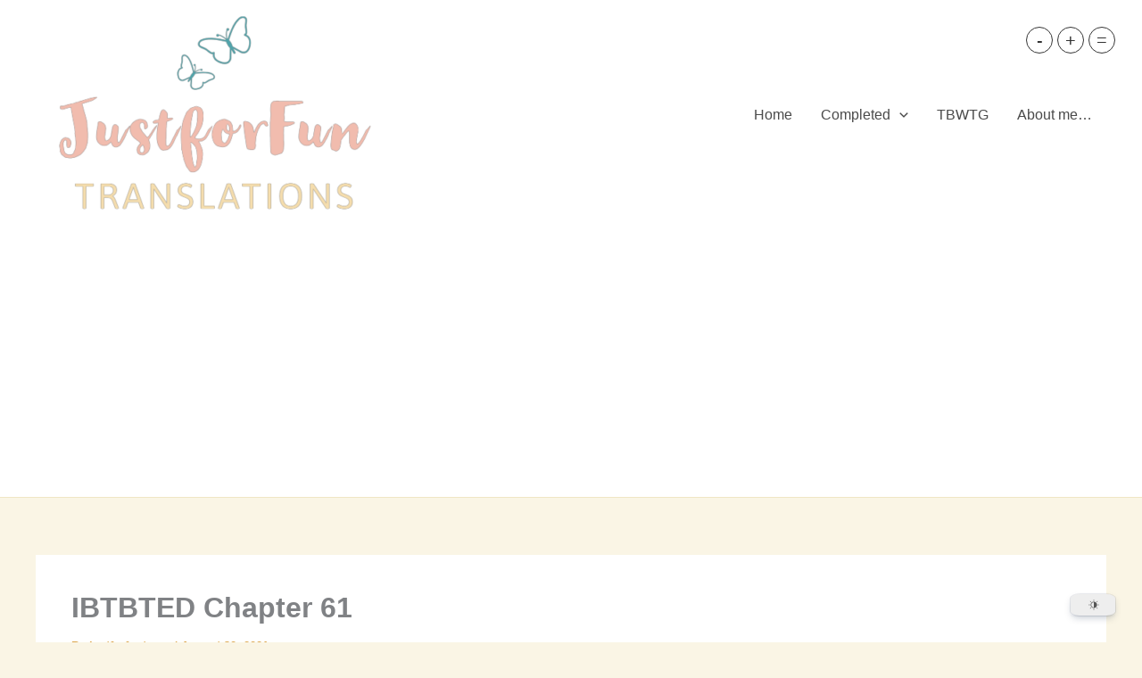

--- FILE ---
content_type: text/html; charset=utf-8
request_url: https://www.google.com/recaptcha/api2/aframe
body_size: 258
content:
<!DOCTYPE HTML><html><head><meta http-equiv="content-type" content="text/html; charset=UTF-8"></head><body><script nonce="wCAfdG6aB2tQLoZx69r46A">/** Anti-fraud and anti-abuse applications only. See google.com/recaptcha */ try{var clients={'sodar':'https://pagead2.googlesyndication.com/pagead/sodar?'};window.addEventListener("message",function(a){try{if(a.source===window.parent){var b=JSON.parse(a.data);var c=clients[b['id']];if(c){var d=document.createElement('img');d.src=c+b['params']+'&rc='+(localStorage.getItem("rc::a")?sessionStorage.getItem("rc::b"):"");window.document.body.appendChild(d);sessionStorage.setItem("rc::e",parseInt(sessionStorage.getItem("rc::e")||0)+1);localStorage.setItem("rc::h",'1768987365604');}}}catch(b){}});window.parent.postMessage("_grecaptcha_ready", "*");}catch(b){}</script></body></html>

--- FILE ---
content_type: application/javascript; charset=UTF-8
request_url: https://wi.likebtn.com/w/i/?s=%7B%22h%22%3A%22justforfuntrans.com%22%2C%22s%22%3A%2260c4091b943ec9fe3c167a5f%22%2C%22i%22%3A%5B%228ec753d76524%22%5D%7D&lb=lb_json
body_size: -299
content:
lb_json({"p":0,"di":0,"e":"","is":[{"ha":"8ec753d76524","l":163,"d":0}]})

--- FILE ---
content_type: application/javascript; charset=utf-8
request_url: https://fundingchoicesmessages.google.com/f/AGSKWxXvm7NIWRy6E3qgPjTFL6jLFkgzgJ49PktW50j79RGEvRH8D8XCdVNKFmDjEwvWmc2LuF05RiDxW7VToEq0y5ExV-vxD7mrVpowZPwxtfkAzaYqr4KxLC-jmvYwjKx40bCdgDRiug==?fccs=W251bGwsbnVsbCxudWxsLG51bGwsbnVsbCxudWxsLFsxNzY4OTg3MzY1LDQ2ODAwMDAwMF0sbnVsbCxudWxsLG51bGwsW251bGwsWzcsNl0sbnVsbCxudWxsLG51bGwsbnVsbCxudWxsLG51bGwsbnVsbCxudWxsLG51bGwsMV0sImh0dHBzOi8vanVzdGZvcmZ1bnRyYW5zLmNvbS8yMDIxLzA4L2lidGJ0ZWQtY2hhcHRlci02MS8iLG51bGwsW1s4LCI5b0VCUi01bXFxbyJdLFs5LCJlbi1VUyJdLFsxNiwiWzEsMSwxXSJdLFsxOSwiMiJdLFsxNywiWzBdIl0sWzI0LCIiXSxbMjksImZhbHNlIl1dXQ
body_size: 121
content:
if (typeof __googlefc.fcKernelManager.run === 'function') {"use strict";this.default_ContributorServingResponseClientJs=this.default_ContributorServingResponseClientJs||{};(function(_){var window=this;
try{
var qp=function(a){this.A=_.t(a)};_.u(qp,_.J);var rp=function(a){this.A=_.t(a)};_.u(rp,_.J);rp.prototype.getWhitelistStatus=function(){return _.F(this,2)};var sp=function(a){this.A=_.t(a)};_.u(sp,_.J);var tp=_.ed(sp),up=function(a,b,c){this.B=a;this.j=_.A(b,qp,1);this.l=_.A(b,_.Pk,3);this.F=_.A(b,rp,4);a=this.B.location.hostname;this.D=_.Fg(this.j,2)&&_.O(this.j,2)!==""?_.O(this.j,2):a;a=new _.Qg(_.Qk(this.l));this.C=new _.dh(_.q.document,this.D,a);this.console=null;this.o=new _.mp(this.B,c,a)};
up.prototype.run=function(){if(_.O(this.j,3)){var a=this.C,b=_.O(this.j,3),c=_.fh(a),d=new _.Wg;b=_.hg(d,1,b);c=_.C(c,1,b);_.jh(a,c)}else _.gh(this.C,"FCNEC");_.op(this.o,_.A(this.l,_.De,1),this.l.getDefaultConsentRevocationText(),this.l.getDefaultConsentRevocationCloseText(),this.l.getDefaultConsentRevocationAttestationText(),this.D);_.pp(this.o,_.F(this.F,1),this.F.getWhitelistStatus());var e;a=(e=this.B.googlefc)==null?void 0:e.__executeManualDeployment;a!==void 0&&typeof a==="function"&&_.To(this.o.G,
"manualDeploymentApi")};var vp=function(){};vp.prototype.run=function(a,b,c){var d;return _.v(function(e){d=tp(b);(new up(a,d,c)).run();return e.return({})})};_.Tk(7,new vp);
}catch(e){_._DumpException(e)}
}).call(this,this.default_ContributorServingResponseClientJs);
// Google Inc.

//# sourceURL=/_/mss/boq-content-ads-contributor/_/js/k=boq-content-ads-contributor.ContributorServingResponseClientJs.en_US.9oEBR-5mqqo.es5.O/d=1/exm=ad_blocking_detection_executable,kernel_loader,loader_js_executable/ed=1/rs=AJlcJMwtVrnwsvCgvFVyuqXAo8GMo9641A/m=cookie_refresh_executable
__googlefc.fcKernelManager.run('\x5b\x5b\x5b7,\x22\x5b\x5bnull,\\\x22justforfuntrans.com\\\x22,\\\x22AKsRol8gruKkqun4s49o4GaPztKOJ3b4JNXJtAxR-MalgnjAwy3Tymq_Y2tBv-rbXEkK8KhjhZzjcw4TNSAKk7uJIwCx3zVR2wBYdvXfb9IN8vtoKU0XXHhzFogNAkdNfgBZvbBEA0EuYCw2hORwhCAFocoBjHr7Bw\\\\u003d\\\\u003d\\\x22\x5d,null,\x5b\x5bnull,null,null,\\\x22https:\/\/fundingchoicesmessages.google.com\/f\/AGSKWxVEDM7qF0ZpJj8r7w7bDk8HssmLJBrFPg7xEcv7x5_02k34Ldozz4xEuv5Lbs-gk7rO3EayhJs-2W0lZ7urxCADfs2YkpF7rG_ob4KWSA2MjV5of8TMC7lMMVfeHTRJrOOwhw5Pgw\\\\u003d\\\\u003d\\\x22\x5d,null,null,\x5bnull,null,null,\\\x22https:\/\/fundingchoicesmessages.google.com\/el\/AGSKWxV6ItwQxe4up0nIUmBcaiLsMDLuYRzHPONNyKTT5zXKqBDOXxvdc0CB4_UnNLXpBCBIBRsf0zp0aVM3WwSX9Si8pwGFiLENEYI5S-tS3MKaQiXEPdymB0lkZXi0tXFYabPHCAjX-Q\\\\u003d\\\\u003d\\\x22\x5d,null,\x5bnull,\x5b7,6\x5d,null,null,null,null,null,null,null,null,null,1\x5d\x5d,\x5b3,1\x5d\x5d\x22\x5d\x5d,\x5bnull,null,null,\x22https:\/\/fundingchoicesmessages.google.com\/f\/AGSKWxXZR8wUQJ-UTFPpPJM8pAi9hzSyUMhW8JbMGWSgY3m6z17y6XFRdQEdd9LFdVKM-bQJ5OHpsJ5WF3KeI_oHkrQnDdBvzuPJlzOwsPJMhgshJGhAz23Ed9DigGCFjwUS09dVQK7K1w\\u003d\\u003d\x22\x5d\x5d');}

--- FILE ---
content_type: application/javascript; charset=utf-8
request_url: https://fundingchoicesmessages.google.com/f/AGSKWxV9lpB9x1z9UD66E6ABYgCgm5osvyS6ASCwUlDtobRvUVjxXDBYWWgcWjEt5EDF0GmJZAT4vq7oBOmS1mDZLhTzClYHDiHFrbzSzIAxuawqwqPj-wyQFWlA1M_dG9m_os9W9IRdi11NrHmgusz2ZyEkF25oaU846mnMLAlkqzG0bBaKTiRoNelpa8O1/_-ad-200x200-/doubleclick.js/adexample?/advertisings./ads/community?
body_size: -1289
content:
window['d37d1fd3-f1ee-4c82-84e7-e778e3d2978f'] = true;